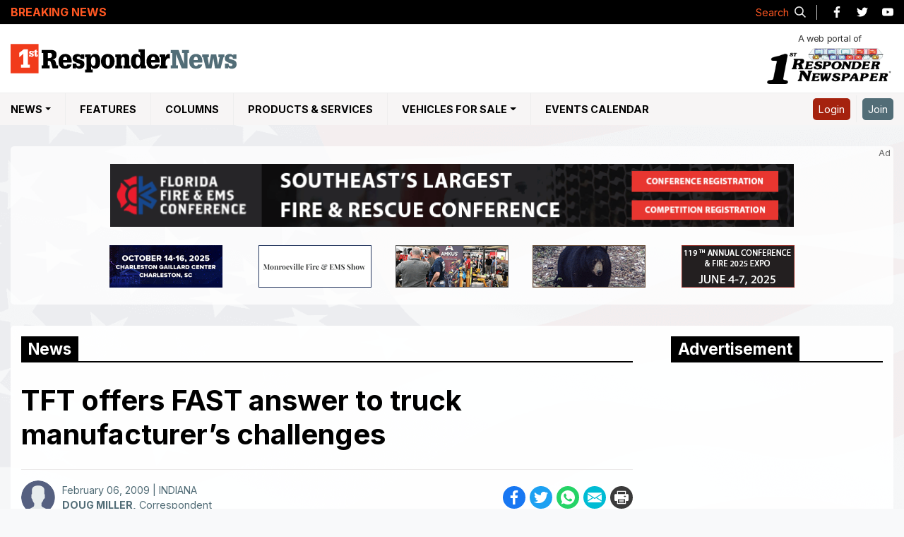

--- FILE ---
content_type: text/html; charset=utf-8
request_url: https://www.1strespondernews.com/news/020609111/TFT-offers-FAST-answer-to-truck-manufacturers-challenges
body_size: 12899
content:

<!doctype html>
<html class="no-js" lang="en">

<head prefix="og: http://ogp.me/ns#"><meta charset="utf-8" /><title>
	TFT offers FAST answer to truck manufacturer’s challenges

</title><meta http-equiv="X-UA-Compatible" content="IE=edge" /><meta name="keywords" content="Fire, Rescue, EMS" /><meta name="viewport" content="width=device-width, initial-scale=1" /><meta name="description" content="1st Responder News is the definitive source of local news for the Emergency Service Community portal and Resource for Firefighting, Fire, Rescue, EMS and Safety." />
	<!-- Favicon -->
	<link rel=icon href=/images/favicon-32x32.png sizes=32x32>
	<link rel=icon href=/images/favicon-192x192.png sizes=192x192>
	<link rel=apple-touch-icon-precomposed href=/images/favicon-180x180.png> <meta name=msapplication-TileImage
		content=/images/favicon-270x270.png> 
		
<!-- Google Tag Manager -->
<script>(function(w,d,s,l,i){w[l]=w[l]||[];w[l].push({'gtm.start':
new Date().getTime(),event:'gtm.js'});var f=d.getElementsByTagName(s)[0],
j=d.createElement(s),dl=l!='dataLayer'?'&l='+l:'';j.async=true;j.src=
'https://www.googletagmanager.com/gtm.js?id='+i+dl;f.parentNode.insertBefore(j,f);
})(window,document,'script','dataLayer','GTM-N3JNBFLZ');</script>
<!-- End Google Tag Manager -->
 

	<!-- Font Awesome -->
	<link rel="stylesheet" href="https://cdnjs.cloudflare.com/ajax/libs/twitter-bootstrap/4.6.0/css/bootstrap.min.css" crossorigin="anonymous" referrerpolicy="no-referrer" /><link rel="stylesheet" href="https://cdnjs.cloudflare.com/ajax/libs/OwlCarousel2/2.3.4/assets/owl.carousel.min.css" crossorigin="anonymous" referrerpolicy="no-referrer" />
	<!-- styles -->
	<link rel="stylesheet" href="/css/style.min.css" />
	<!-- scripts -->
	<script src="https://cdnjs.cloudflare.com/ajax/libs/jquery/3.6.0/jquery.min.js" crossorigin="anonymous"
		referrerpolicy="no-referrer"></script>
	<script src="/JS/ticker.min.js"></script>
	
<meta property="og:locale" name="og:locale" content="en_US" /><meta property="og:type" name="og:type" content="article"/><meta property="og:title" name="og:title" content="TFT offers FAST answer to truck manufacturer’s challenges
" /><meta property="og:description" name="og:description" content="VALPARAISO, IN -- With technological advancements and changes in NFPA 1901 standards, the challenges to North American f.."/><meta property="og:url" name="og:url" content="https://www.1strespondernews.com/news/020609111/TFT-offers-FAST-answer-to-truck-manufacturers-challenges"><link rel="canonical" href="https://www.1strespondernews.com/news/020609111/TFT-offers-FAST-answer-to-truck-manufacturers-challenges" /></head>

<body>
	<header class="site-header">
		<div class="topbar_header">
			<div class="topdate_section">
				<div class="container">
					<div class="topbar_date">
						<span class='topdate' runat='server'>Sunday, January 18, 2026<span>|</span> <i>News intentionally delayed by 60 minutes</i></span>
					</div>
				</div>
			</div>
		</div>
		<div class="breaking_holder">
			<div class="container">
				<div class="row align-items-center">
					<div class="col-md-9 col-lg-10">
						<div class="tobbar_breaking_news">
							<div class="topbar_ln_wrapper">
								<div class="topbar_ln_left">
									<p>Breaking News</p>
								</div>
								<div class="topbar_ln_right marquee" id="_widget-3" data-duration='20000'>
								</div>
							</div>
						</div>
					</div>
					<div class="col-md-3 col-lg-2">
						<div class="d-flex align-items-center justify-content-end">
							<div class="social_icons">
								<ul class="navbar-nav flex-row justify-content-end">
									<li>
										<a class="s_pop_btn"><span>Search</span>
											<svg aria-labelledby="Search Icon" role="img"
												xmlns="http://www.w3.org/2000/svg" viewBox="0 0 19.9 19.7"
												style="width: 16px; height: 16px;">
												<title id="title">Search Icon</title>
												<desc id="desc">A magnifying glass icon.</desc>
												<g style="stroke: #333333;stroke-width: 2px;fill: none;">
													<path stroke-linecap="square" d="M18.5 18.3l-5.4-5.4"
														style="stroke: #eee;"></path>
													<circle cx="8" cy="8" r="7" style="stroke: #eee;"></circle>
												</g>
											</svg>
										</a>
									</li>
									<li>
										<a href="https://www.facebook.com/1stResponderNews/" target="_blank">
											<img src="/images/facebook-icon-black.svg" alt="Facebook Icon"
												loading='lazy'>
											<span class="sr-only">Like us on Facebook</span></a>
									</li>
									<li>
										<a href="https://twitter.com/1strespondnews?lang=en" target="_blank">
											<img src="/images/twitter-icon-black.svg" alt="Twitter Icon"
												loading='lazy'>
											<span class="sr-only">Follow us on Twitter</span></a>
									</li>
									<li>
										<a href="https://www.youtube.com/channel/UC-_w_czpd31IwPWx9_R6EGw"
											target="_blank">
											<img src="/images/youtube-icon-black.svg" alt="YouTube Icon"
												loading='lazy'>
											<span class="sr-only">Watch our YouTube channel</span></a>
									</li>
								</ul>
							</div>
						</div>
					</div>
				</div>
			</div>
		</div>
		<div class="centerbar_header">
			<div class="container">
				<div class="d-flex justify-content-between">
					<a class="site-logo" href="/" rel="home" title="1st Responsder News Logo">
						<img src="/images/1st-Responder-News-logo.svg" alt="1st Responsder News Logo" />
					</a>
					<a class="site-logo newspaper-logo" href="/editions/" rel="home"
						title="1st Responsder Newspaper Logo">
						<span>A web portal of</span>
						<img alt="1st Responsder Newspaper Logo" src="/images/1st-Responder-logo.png">
					</a>
					<div class="mob-ico">
						<a class="s_pop_btn-2">
							<svg aria-labelledby="Search Icon" role="img" xmlns="http://www.w3.org/2000/svg"
								viewBox="0 0 19.9 19.7" style="width: 20px;">
								<title id="title2">Search Icon</title>
								<desc id="desc2">A magnifying glass icon.</desc>
								<g style="stroke: #333333;stroke-width: 2px;fill: none;">
									<path stroke-linecap="square" d="M18.5 18.3l-5.4-5.4"></path>
									<circle cx="8" cy="8" r="7"></circle>
								</g>
							</svg>
							<span class="sr-only">Search our Site</span>
						</a>
						<button class="navbar-toggler collapsed" type="button" data-toggle="collapse"
							data-target="#collapsingNavbar">
							<span class="sr-only">Menu Toggle Buttton</span>
							<div class="nav-btn">
								<span></span>
								<span></span>
								<span></span>
								<span></span>
							</div>
						</button>
						<div class="profile-mob">
						</div>
					</div>
				</div>
			</div>
		</div>
		<nav class="navbar navbar-expand-md navbar-lightblack">
			<div class="container">
				<div class="navbar-collapse collapse navs-item-list" id="collapsingNavbar">
					<ul class="navbar-nav menubar-list">
						<li class="nav-item">
							<a class="nav-link sticky_logo" title="1st Responsder News" href="/"><img alt="1st Responsder News Logo"
									src="/images/1st-Responder-News-logo.svg"></a>
						</li>
						<li class="nav-item has-submenu">
							<a class="nav-link dropdown-toggle" title="NEWS">NEWS</span></a>
							<ul class="submenu">
								<li class="menu_label"><a href="/state-news/all/" title="Fire, Rescue & EMS News">Fire, Rescue & EMS News</a></li>								
								<!--<li class="menu_label"><a href="/accident-news/" title="Accident News">Accident News</a></li>-->
							</ul>
						</li>
						<li class="nav-item">
							<a class="nav-link" href="/features/" title="Features">Features</a>					
						</li>
						<li class="nav-item">
							<a href="/columns/" class="nav-link" title="Columns">Columns</a>							
						</li>
						<li class="nav-item">
							<a class="nav-link" href="/webpages/ProductsAndServices/productIndex.aspx" title="Products & Services">Products & Services</a>
						</li>
						<li class="nav-item has-submenu vehicles-menu">
							<a class="nav-link dropdown-toggle" title="Vehicles For Sale">Vehicles For Sale</a>
							<ul class="submenu">
								<li class="nav-item">
									<a href="/new-vehicle-for-sale/" title="New Vehicles"><span>New</span>Vehicles</a>
								</li>
								<li class="nav-item">
									<a href="/used-vehicle-for-sale/" title="Used Vehicles"><span>Used</span>Vehicles</a>
								</li>
							</ul>
						</li>
						<li class="nav-item">
							<a class="nav-link" href="/events/" title="Events Calendar">Events Calendar</a>
						</li>
					</ul>
					<ul class="navbar-nav ml-auto nav-flex-icons navs-right-item-list">
						<li id="nlogin" class="nav-item">
							<a class="nav-link loginbtn" href="/webpages/member/confirm.aspx">
								Login
							</a>
						</li>
						<li id="nregister" class="nav-item">
							<a class="nav-link joinbtn" href="/webpages/member/registration.aspx">
								Join
							</a>
						</li>
						
					</ul>
				</div>
			</div>
		</nav>
		<a class="site-logo newspaper-logo newspaper-logo-bottom" href="/editions/" rel="home"
			title="1st Responsder Newspaper Logo">
			<span>A web portal of</span>
			<img alt="1st Responsder Newspaper Logo" src="/images/1st-Responder-logo.png">
		</a>
	</header>

	<main id="content" role="main" tabindex="-1">
		<div class="sPad pt-0">
			<div class="container">
				
<section class="topAds">
		<div class="d-inline-block ad-holder">
<table id="NewTopBanners_Ctrl1_AllTopBanners" width="100%" height="100%" border="0" cellpadding="0" cellspacing="0">
	<tr>
		<td>
			<table id="NewTopBanners_Ctrl1_TopBigBanner" cellspacing="0" cellpadding="1" width="970px" border="0">
			<tr>
				<TD><a  href= "/webpages/logads.aspx?BID=d9b8aff4-3068-49a1-a030-3528164c0d3b&PT=home-" target = "_blank" > <img id="NewTopBanners_Ctrl1_topAd" border = "0" src="/Resources/Pictures/Banners/Images/d9b8aff4-3068-49a1-a030-3528164c0d3b.gif?LinkURL=/webpages/logads.aspx?BID=d9b8aff4-3068-49a1-a030-3528164c0d3b&PT=home-" alt = "flfireems.com"> </a></TD>
			</tr>
		</table>
		
		</td>
	</tr>
	<tr>
		<td>&nbsp;</td>
	</tr>
	<tr>
		<td>
			<table id="NewTopBanners_Ctrl1_HotSpotBanners" cellspacing="0" cellpadding="0" width="970px" border="0">
			<tr>
				<td align="left"><a  href= "/webpages/logads.aspx?BID=5b5e99ab-2034-46db-976e-6d99c221438e&PT=home-" target = "_blank" > <img id="NewTopBanners_Ctrl1_Image1" border = "0" src="/Resources/Pictures/Banners/Images/small/5b5e99ab-2034-46db-976e-6d99c221438e.gif?LinkURL=/webpages/logads.aspx?BID=5b5e99ab-2034-46db-976e-6d99c221438e&PT=home-" alt = "firefusionconference"> </a></td>
				<td><a  href= "/webpages/logads.aspx?BID=b07d4d16-620a-4a73-ac39-f9c591f8e7cf&PT=home-" target = "_blank" > <img id="NewTopBanners_Ctrl1_Image7" border = "0" src="/Resources/Pictures/Banners/Images/small/b07d4d16-620a-4a73-ac39-f9c591f8e7cf.gif?LinkURL=/webpages/logads.aspx?BID=b07d4d16-620a-4a73-ac39-f9c591f8e7cf&PT=home-" alt = "Monroeville Fire and EMS Show"> </a></td>
				<td><a  href= "/webpages/logads.aspx?BID=1fd943c7-145c-469e-a990-43e43971de4a&PT=home-" target = "_blank" > <img id="NewTopBanners_Ctrl1_Image8" border = "0" src="/Resources/Pictures/Banners/Images/small/1fd943c7-145c-469e-a990-43e43971de4a.gif?LinkURL=/webpages/logads.aspx?BID=1fd943c7-145c-469e-a990-43e43971de4a&PT=home-" alt = "Fire Expo 2025"> </a></td>
				<td><a  href= "/webpages/logads.aspx?BID=dfded649-f499-4226-a75e-b0fea2758ef2&PT=home-" target = "_blank" > <img id="NewTopBanners_Ctrl1_Image9" border = "0" src="/Resources/Pictures/Banners/Images/small/dfded649-f499-4226-a75e-b0fea2758ef2.gif?LinkURL=/webpages/logads.aspx?BID=dfded649-f499-4226-a75e-b0fea2758ef2&PT=home-" alt = "Glenwood Outfitters"> </a></td>
				<td align="right"><a  href= "/webpages/logads.aspx?BID=73e72ebc-cd55-4a1a-a6cd-b08d6e50ea75&PT=home-" target = "_blank" > <img id="NewTopBanners_Ctrl1_Image10" border = "0" src="/Resources/Pictures/Banners/Images/small/73e72ebc-cd55-4a1a-a6cd-b08d6e50ea75.gif?LinkURL=/webpages/logads.aspx?BID=73e72ebc-cd55-4a1a-a6cd-b08d6e50ea75&PT=home-" alt = "Fire2025"> </a></td>
			</tr>
		</table>
		
		</td>
	</tr>
</table>

            </div></section>


			</div>
		</div>
		<div class="container">
			
    <script src="https://cdnjs.cloudflare.com/ajax/libs/SimpleLightbox/2.1.0/simpleLightbox.min.js"
        integrity="sha512-OYtVuAy6KSuCAf0HG9j12VF96ehWm00yWBkYAqwzOkGV4WLPCWlOY1q1C3Mr4ouohyL5vEPqTulTyDlT7AHoGQ=="
        crossorigin="anonymous" referrerpolicy="no-referrer"></script>
    <link rel="stylesheet" href="https://cdnjs.cloudflare.com/ajax/libs/SimpleLightbox/2.1.0/simpleLightbox.min.css"
        integrity="sha512-8ou7fcyycqNuFpv9eBUT7lvFnZ/tHM7Of3qOCjxPYKBUYYuQdrbJnWH61dAez1M2p3C42GKN1m6xc/UQgfdo0w=="
        crossorigin="anonymous" referrerpolicy="no-referrer" />
    <link rel="stylesheet" href="/css/print-story.css">
    <div id="fb-root"></div>
    <script async defer crossorigin="anonymous" src="https://connect.facebook.net/en_GB/sdk.js#xfbml=1&version=v11.0"
        nonce="tbDFiLfN"></script>
    <section>
        <div id="content" role="main" tabindex="-1">
            <h1 class="a11y-sr-only">Main Content</h1>
            <div class="main-wrapper">
                <div class="panel-left">
                    <article class="accountability-idSystems">
                        <div class="section_title"><span id="maincontent_title">news</span></div>
                        <div>

                            <div class='news-content'><h1>TFT offers FAST answer to truck manufacturer’s challenges
</h1><div class='news-image'><div class='d-flex justify-content-between n_d_wrap'>
                                <div class='n_det d-flex'>
                                    <div class='author_pic'>
                                        <img src='/images/user-avator.svg' class='rounded-circle' alt='avatar image'>
                                    </div>
                                <div>
                                 <span class='d-block'>February 06, 2009 | INDIANA</span>
                        <span><strong>DOUG MILLER,</strong> Correspondent </span>
                    </div>
                    </div><!-- AddToAny BEGIN --><div class='a2a_kit a2a_kit_size_32 a2a_default_style'><a class='a2a_button_facebook' title='facebook'><img src='/images/facebook-icon.svg' loading='lazy' alt='facebook icon'><span class='sr-only'>Share on facebook</span></a><a class='a2a_button_twitter' title='twitter'><img src='/images/twitter-icon.svg' loading='lazy' alt='twiiter icon'><span class='sr-only'>Share on twitter</span></a><a class='a2a_button_whatsapp' title='Whatsapp'><img src='/images/whatsapp-icon.svg' loading='lazy' alt='whatsaap icon'></span><span class='sr-only'>Share on whatsapp</span></a><a class='a2a_button_email' title='email'><img src='/images/email-icon.svg' loading='lazy' alt='email icon'><span class='sr-only'>Share on email</span></a><a class='a2a_button_print' title='print'><img src='/images/printing-icon.svg' loading='lazy' alt='email icon'><span class='sr-only'>Print this story</span></a></div><!-- AddToAny END --></div></div><p>VALPARAISO, IN -- With technological advancements and changes in NFPA 1901 standards, the challenges to North American fire apparatus manufacturers are growing markedly. In response, Task Force Tips has come up with a timely answer – the Fire Apparatus Solutions Team – more commonly known as FAST.<BR> <BR>“This is an industry where the needs are many, and so often, they’re immediate,” said Doug Miller, TFT Midwestern FAST rep who’s a seasoned firefighter and TFT sales rep with some 20 years experience in each field. “People we’re working with need to know if they call, they’re going to get an immediate answer, or at least have the comfort of knowing that someone else is working hard with them to find a solution.”<BR> <BR>Task Force Tips is best known for providing first responders with high quality, innovative agent delivery solutions. Its product line of nozzles, monitors, foam equipment, LDH valves, suction hose, fittings/ adapters, and specialty nozzles – coupled with outstanding 24-hour-service – have built this Midwest company into one of the world’s leading manufacturers of fire fighting equipment.<BR> <BR>South Bend native Ron Truhler has stepped onboard to fill FAST’s second crew slot. Truhler, also a firefighter, is probably best known for the millions of dollars in sales he garnered during his years of work at two leading Midwestern truck chassis manufacturer/dealers. <BR> <BR>“I’ve had the opportunity to work with fire truck manufacturers for years, and I’m just glad that TFT is offering me a chance to build on the relationships I’ve already made,” Truhler commented. “Many of these people are long time friends – through firefighting as well as work. Their daily challenges are already mine. That’s why FAST is so great. Joining them gives me the opportunity to work help these manufacturers with everything I’ve got – and hopefully a little more.” <BR> <BR>Truhler will be working with apparatus builders in the Eastern and Southern U.S., as well as the eastern provinces of Canada. <BR> <BR>Firefighter Dave Burns – who’s logged 14 years of service for TFT – will round out TFT’s three-member FAST crew.  He continues to devote his energies and talents to apparatus manufacturers west of the Mississippi River, as well as western Canada. <BR> <BR>“In addition to the FAST crew being strategically located to respond to fire apparatus manufacturers needs, our service and technical team is on call 24 hours a day at 800-854-6864,” Burns explained.  “Technical, installation, application and operational support is only a phone call away, with much of it available at www.tft.com anytime.”<BR> <BR>Although team members expect to be on the road for a lion’s share of their work weeks, each plans to continue his work with the Fire Apparatus Manufacturers Association (FAMA).<BR> <BR>“When you’re looking at a lean economy like we’re facing now, you have to understand that there’s a trickle down effect that touches every part of every industry,” Burns explained. “Fire Apparatus manufacturers aren’t immune to that.  They have customers coming to them whose needs are even more exact because the dollars they have to spend are tighter than ever before.  FAST will allow them to tap into a professional fire apparatus equipment manufacturing network for help in working through time sensitive situations.”<BR>  <BR>For more information about TFT’s FAST crew, please visit www.tft.com or phone Miller, Truhler, or Burns at (800) 348 2686. </p></div>


                            

                        </div>
                        <!-- Team Info -->
                        <div class="d-flex alert alert-light author-desc">
                            <div class="author_pic_lg"> <img src='/images/user-avator.svg' class='rounded-circle' alt='avatar image' loading='lazy'> </div> <div> <div class="h4" class="alert-heading">DOUG MILLER<small>Correspondent</small></div> <p>No information from the author.</p> <hr/> <ul class="d-flex"></ul></div> 
                        </div>
                        <!-- Comments -->
                        <div class="fb-comments" data-href='https://www.1strespondernews.com/news/020609111/TFT-offers-FAST-answer-to-truck-manufacturers-challenges'
                            data-width="100%" data-lazy="true" data-numposts="5">
                        </div>
                    </article>
                </div>
                <div class="panel-right">
                    <aside class="page-sidebar sticky_sidebar">
                        <h2 class="a11y-sr-only">Sidebar Content</h2>
                        <div class="section_title"><span>Advertisement</span></div>
                        <div class="ad-300x250">
                            <script type="text/javascript">
                                google_ad_client = "pub-5993000010772775";
                                google_ad_width = 300;
                                google_ad_height = 250;
                                google_ad_format = "300x250_as";
                                google_ad_type = "text_image";
                                google_ad_channel = "";
                                google_color_border = "FFFFFF";
                                google_color_bg = "FFFFFF";
                                google_color_link = "5B87B8";
                                google_color_url = "5B87B8";
                                google_color_text = "5B87B8";
                            </script>
                            <script type="text/javascript" src="https://pagead2.googlesyndication.com/pagead/show_ads.js"></script>
                        </div>
                        


<div class="edition feature-news">
    <h2 class="title"><span>Recent News</span></h2>
    <div>
		<ul><li><div><a href='/news/090323102/Lawrenceburg-Fire-Department'><img src='/Resources/Pictures/News/Web/ArticleImages_Thumb/090323102-A.jpg?w=80&amp;h=80&amp;mode=crop' alt='story img' class='img-responsive rounded-circle'" /></a></div><div><span class='obx_date'> September 03, 2023</span><p><a href='/news/090323102/Lawrenceburg-Fire-Department' class='obx_title'>Lawrenceburg Fire Department</a></p><span class='obx_date'> </span></div></li><li><div><a href='/news/101711137/National-Memorial-Service-to-Honor-Three-Indiana-Fallen-Firefighters'><img src='/Resources/Pictures/News/Web/ArticleImages_Thumb/101711137-A.jpg?w=80&amp;h=80&amp;mode=crop' alt='story img' class='img-responsive rounded-circle'" /></a></div><div><span class='obx_date'> October 17, 2011</span><p><a href='/news/101711137/National-Memorial-Service-to-Honor-Three-Indiana-Fallen-Firefighters' class='obx_title'>National Memorial Service to Honor Three Indiana Fallen Firefighters</a></p><span class='obx_date'> </span></div></li><li><div><a href='/news/010411106/Farewell-Knights-Township-Fire-Department'><img src='/Resources/Pictures/News/Web/ArticleImages_Thumb/010411106-A.jpg?w=80&amp;h=80&amp;mode=crop' alt='story img' class='img-responsive rounded-circle'" /></a></div><div><span class='obx_date'> January 01, 2011</span><p><a href='/news/010411106/Farewell-Knights-Township-Fire-Department' class='obx_title'>Farewell Knights Township Fire Department.</a></p><span class='obx_date'> </span></div></li></ul>
    </div>
</div>
                    </aside>
                </div>
            </div>

            <div id="myModal" class="modal">
                <span class="close">&times;</span>
                <img class="modal-content" id="img01">
            </div>
        </div>
    </section>
    <script type="text/javascript">
        // lightbox
        $('.dp-carousel .dp-item').simpleLightbox({
            captionAttribute: 'data-title',
            urlAttribute: 'data-url'
        });
        // iframe Controls
        var tag = document.createElement('script');

        tag.src = "https://www.youtube.com/iframe_api";
        var firstScriptTag = document.getElementsByTagName('script')[0];
        firstScriptTag.parentNode.insertBefore(tag, firstScriptTag);

        var player;

        function onYouTubePlayerAPIReady() {
            player = new YT.Player("newsVideo", {
                events: {
                    onReady: onPlayerReady,
                    onStateChange: onPlayerStateChange
                }
            });
        }

        function onPlayerReady(event) {
            var pauseButton = document.getElementById("owlPr");
            pauseButton.addEventListener("click", function () {
                if ($('.dp-carousel .owl-item.active').prev().find('iframe').length) {
                    player.playVideo();
                }
            });
            var playButton = document.getElementById("owlNx");
            playButton.addEventListener("click", function () {
                player.pauseVideo();
            });
        }
        var owl = $('.dp-carousel');

        function onPlayerStateChange(event) {
            if (event.data == 0) {
                owl.trigger('next.owl.carousel');
            }
        }
    </script>

    <!-- Add to any Share -->
    <script>
        var a2a_config = a2a_config || {};
        a2a_config.templates = a2a_config.templates || {};

        a2a_config.templates.email = {
            subject: "1st Responders News",
            body: "${title}\n\nRead Story:\n${link}"
        };
        a2a_config.templates.facebook = {
            app_id: ""
        };
    </script>
    <script async src="https://static.addtoany.com/menu/page.js"></script>


		</div>
		
		
		<div class="s_popup_o" style="display: none;">
			<div class="s_popup_i">
				<div class="sr_i_o">
					<div class="input-group">
						<label for="mastersearch" class="sr-only">Search on site</label>
						<input type="search" id="mastersearch" class="form-control"
							placeholder="Please type keyword(s) & press enter">
						<div class="input-group-append">
							<button type="submit" class="input-group-text s_btn">
								<svg aria-labelledby="title desc" role="img" xmlns="http://www.w3.org/2000/svg"
									viewBox="0 0 19.9 19.7" style="width: 16px;">
									<title id="title1">Search Icon</title>
									<desc id="desc1">A magnifying glass icon.</desc>
									<g style="stroke: #333333;stroke-width: 2px;fill: none;">
										<path stroke-linecap="square" d="M18.5 18.3l-5.4-5.4"></path>
										<circle cx="8" cy="8" r="7"></circle>
									</g>
								</svg>
								<span class="sr-only">Search our Site</span></button>
						</div>
					</div>
				</div>
				<div class="d-flex justify-content-between align-items-center sr_c_o">
					<div class="s_r_c">
						<span class="r_count">0</span> result(s) found
					</div>
					<span class="sr_c">✕</span>
				</div>
				<div class="s_popup_b">
					<div class="s_loader">
						<img src="/images/spinner.svg" alt="spinner">
					</div>
					<ul class="s_results" id="popupul">
					</ul>
				</div>
			</div>
			<div class="sr_bg"></div>
		</div>
	</main>

	<footer role="contentinfo" class="site-footer">
		<div class="container">
			<div class="row">
				<div class="col-sm-6 col-md-3">
					<div class="footer-link">
						<ul>
							<li><a href="/state-news/all/" title="Fire, Rescue & EMS News">Fire, Rescue & EMS News</a></li>
							<!--<li><a href="/accident-news/" title="Accident News">Accident News</a></li>-->
							<li><a href="/features/" title="Features">Features</a></li>
							<li><a href="/columns/" title="Columns">Columns</a></li>
							<li><a href="/events/" title="Events Calendar">Events Calendar</a></li>
							<li><a href="/editions/" title="Online Editions">Online Editions</a></li>
							<li>
								<p class="mb-1"><strong>Download Our App</strong></p>
								<a href="https://itunes.apple.com/us/app/1st-responder-wireless-news/id882170044?ls=1&mt=8"
									target="_blank"><img src="/images/1st-responder-wireless-news-app-store.svg"
										width="120" height="40" alt="1st Responder Wireless News App"></a>
							</li>
						</ul>
					</div>

				</div>
				<div class="col-sm-6 col-md-3">
					<div class="footer-link">
						<ul>
							<li><a href="/webpages/ProductsAndServices/productIndex.aspx" title="Products and Services">Products and Services</a></li>
							<li><a href="/used-vehicle-for-sale/" title="Used Vehicles for Sale">Used Vehicles for Sale</a></li>
							<li><a href="/secure/subscribe/index.aspx" title="">Newspaper Subscriptions</a></li>
							<li><a href="https://www.1stresponderwirelessnews.com/webpages/signup.aspx" title="Wireless News Subscriptions">Wireless News Subscriptions</a></li>							
							<li><a href="/how-to-make-submission/" title="How to Submit a Photo">How to Submit a Photo</a></li>						
							<li><a href="/Media_Kits/2024-Media-Kit.pdf" target="_blank" title="Media Kit">Advertising Media Kit</a></li>
							<li><a href="/contact/" title="Contact Us">Contact Us</a></li>
						</ul>
					</div>

				</div>
				<div class="col-sm-6 col-md-3">
					<div class="footer-contact footer-link">
						<p class="mb-1">
							<strong>1st Responder Newspaper</strong><br>
							1 Ardmore St. <br>
							New Windsor, NY 12553 <br>
							Tel: <a href="tel:8455347500">845-534-7500</a><br>
							Fax: 845-534-0055<br>
							<a class="color-inherit"
								href="mailto:feedback@1stResponderNews.com">feedback@1stResponderNews.com</a>
						</p>
						<p class="mb-1"><strong>Like Our Facebook Page</strong></p>
						<div class="fb_like">
							<iframe
								src="https://www.facebook.com/plugins/like.php?href=https%3A%2F%2Fwww.facebook.com%2F1stResponderNews%2F&width=94&layout=button_count&data-colorscheme=dark&action=like&size=large&share=false&height=21&appId"
								width="100" height="30" style="border:none;overflow:hidden" scrolling="no"
								frameborder="0" allowTransparency="true" allow="encrypted-media" title="facebook"></iframe></div>
					</div>
				</div>
				<div class="col-sm-6 col-md-3">
					<div class="banner-heroes">
						<a href="https://www.heroesmortgage.com/" target="_blank"><img class="img-fluid"
								src="/images/banners/heroes/heroes_Ad.png" alt="Heroes Mortgage"></a>
					</div>
				</div>
			</div>
		</div>
		<div class="copyright">
			<div class="container">
				<div class="row align-items-center">
					<div class="col-lg-8">
						<div class="cr_inner">
							<p>2026 1st Responder News. All Rights Reserved</p>
							<a target="_blank" href="/webpages/member/terms.aspx" title="">Disclaimer</a>
							<a target="_blank" href="/webpages/member/privacy.aspx" title="">Privacy policy</a>
							
						</div>
					</div>
					<div class="col-lg-4">
						<div class="footer-social social_icons">
							<ul class="navbar-nav flex-row justify-content-center justify-content-lg-end">
								<li>
									<a href="https://www.facebook.com/1stResponderNews/" target="_blank">
										<img src="/images/facebook-icon-black.svg" alt="Facebook Icon"
											loading='lazy'>
										<span class="sr-only">Like us on Facebook</span></a>
								</li>
								<li>
									<a href="https://twitter.com/1strespondnews?lang=en" target="_blank">
										<img src="/images/twitter-icon-black.svg" alt="Twitter Icon"
											loading='lazy'>
										<span class="sr-only">Follow us on Twitter</span></a>
								</li>
								<li>
									<a href="https://www.youtube.com/channel/UC-_w_czpd31IwPWx9_R6EGw" target="_blank">
										<img src="/images/youtube-icon-black.svg" alt="YouTube Icon"
											loading='lazy'>
										<span class="sr-only">Watch our YouTube channel</span></a>
								</li>
							</ul>
						</div>
					</div>
				</div>
				<button id="backToTop">
					<img src="/images/up-arrow.svg" alt="Back To Top" />
				</button>
			</div>
		</div>
	</footer>

	


	
	<script defer src="https://cdnjs.cloudflare.com/ajax/libs/OwlCarousel2/2.3.4/owl.carousel.min.js"
		integrity="sha512-bPs7Ae6pVvhOSiIcyUClR7/q2OAsRiovw4vAkX+zJbw3ShAeeqezq50RIIcIURq7Oa20rW2n2q+fyXBNcU9lrw=="
		crossorigin="anonymous" referrerpolicy="no-referrer"></script>
	<script language="javascript" src="/aspnet_client/system_web/1_0_3705_0/functions.js"></script>
	<script src="/js/main.min.js"></script>
	<script type="text/javascript">
		function jumptostory() {
			$.ajax({
				type: "POST",
				url: "/handlerservice.asmx/jumptostory",
				data: "{storynumber:'" + $("#txtstorynumber").val() + "'}",
				contentType: "application/json; charset=utf-8",
				dataType: "json",
				success: onsuccess_jumptostory,
				failure: function (t) {
					console.log(t.d)
				}
			})
		}

		function onsuccess_jumptostory(t) {
			var e = JSON.parse(t.d);
			window.location.href = e.url
		}
		$(document).ready(function () {
			$.ajax({
				type: "POST",
				url: "/index.aspx/getproductandservices",
				contentType: "application/json; charset=utf-8",
				dataType: "json",
				success: function (t) {
					$("#ddProductsServices").append(t.d), $("#ddProductsServices").change(function () {
						window.location.href = "/webpages/ProductsAndServices/product.aspx?id=" +
							$("#ddProductsServices").val()
					})
				}
			})
		}), $("#_widget-3").marquee({
			pauseOnHover: !0
		}), $(".s_btn").click(function () {
			$(".s_loader").fadeIn(), $("#popupul li").remove(), $(".s_r_c").css("visibility", "hidden");
			var t = $("#mastersearch").val();
			$.ajax({
				type: "POST",
				url: "/handlerservice.asmx/Mastersearch",
				data: "{text:'" + t + "'}",
				contentType: "application/json; charset=utf-8",
				dataType: "json",
				success: function (t) {
				    $(".s_loader").fadeOut();
				    for (var e = "", s = JSON.parse(t.d), r = 0; r <= s.length - 1; r++) {
				        if (e += "<li>", "" != s[r].type) e += "<a href='/" + s[r].type.toString()
							.toLowerCase() + "/" + s[r].id.toString().trim() + "/" + s[r].title.toString()
							.trim() + "' class='h4'>" + s[r].title.replace(/-/g, " ") + "</a>";
				        else if ("" != s[r].company) e += "<a href='/products-and-services/" + s[r]
							.company.replace("--", "-") + "/" + s[r].title.toString().trim() +
							"' class='h4'>" + s[r].title.replace(/-/g, " ") + "</a>";
				        else if ("" != s[r].category) {
				            var n = s[r].id.toString().split("-"),
								o = s[r].category.toString().split("-");
				            e += "<a href='/products-and-services/Company/" + s[r].title.toString()
								.trim() + "-" + n[n.length - 1] + "-" + o[o.length - 1] +
								"' class='h4'>" + s[
									r].title.replace(/-/g, " ") + "</a>"
				        }
				        s[r].body.toString().length > 100 ? e += s[r].body.toString().substring(0, 100) :
							e += s[r].body.toString(), e += "</li>"
				    }
				    $("#popupul").append(e), $(".s_r_c").css("visibility", "visible");
				    var a = $(".s_results").children().length;
				    $(".r_count").text(a)
				},
				failure: function (t) {
					$("#popupul").append("<span>Sorry! Nothing found.<span>")
				}
			})
		}), $("#mastersearch").keyup(function (t) {
			13 == t.keyCode && $(".s_btn").click()
		}), $("#txtstorynumber").keyup(function (t) {
			13 == t.keyCode && $(".btnjump").click()
		});
	</script>
</body>

</html>

--- FILE ---
content_type: text/html; charset=utf-8
request_url: https://www.google.com/recaptcha/api2/aframe
body_size: 266
content:
<!DOCTYPE HTML><html><head><meta http-equiv="content-type" content="text/html; charset=UTF-8"></head><body><script nonce="ZyvCReRuu1WhF7rn7S9Ijg">/** Anti-fraud and anti-abuse applications only. See google.com/recaptcha */ try{var clients={'sodar':'https://pagead2.googlesyndication.com/pagead/sodar?'};window.addEventListener("message",function(a){try{if(a.source===window.parent){var b=JSON.parse(a.data);var c=clients[b['id']];if(c){var d=document.createElement('img');d.src=c+b['params']+'&rc='+(localStorage.getItem("rc::a")?sessionStorage.getItem("rc::b"):"");window.document.body.appendChild(d);sessionStorage.setItem("rc::e",parseInt(sessionStorage.getItem("rc::e")||0)+1);localStorage.setItem("rc::h",'1768762159266');}}}catch(b){}});window.parent.postMessage("_grecaptcha_ready", "*");}catch(b){}</script></body></html>